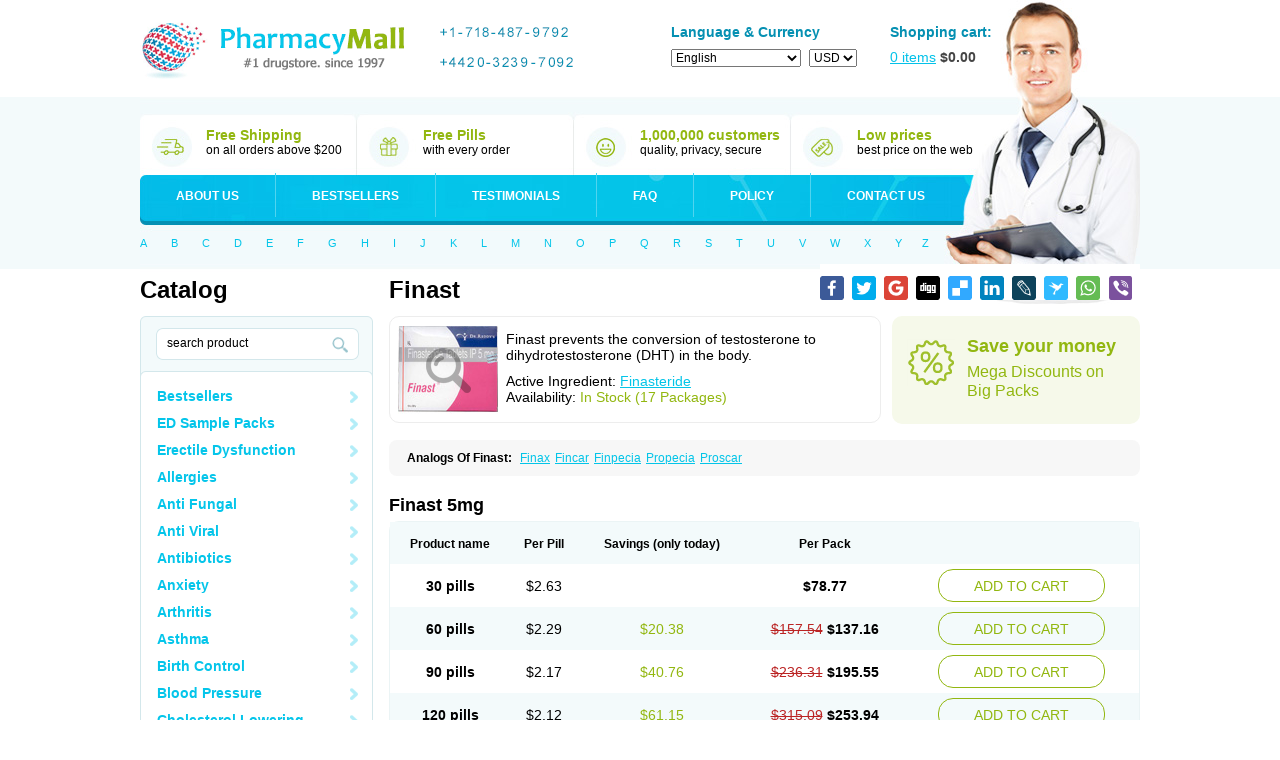

--- FILE ---
content_type: text/css
request_url: https://medistore-discounter.com/templates/102/css/style.css
body_size: 4662
content:
html { background: url(../img/bg1.gif) repeat-x top; }
body { width: 100%; font: normal 12px Arial, sans-serif; }
.l1 { background: url(../img/bg2.gif) repeat-x bottom; }
.l2 {}
.master { width: 1000px; margin: auto; background: url(../img/header.jpg) top center no-repeat; }

.clear { clear: both; height: 0px; overflow: hidden; }

.header {}
.header .logo { display: block; float: left; margin: 14px 0 0 0; }

.phones { float: left;
    min-height: 10px; width: 193px;
    padding: 0 0 0 30px;
}
.phones .phoneDigits { padding: 9px 0 0 0; }
.phones .phoneDigits span {
    display: block;
    padding: 17px 0 0 0;
    clear: both;
}
.phoneDigits i {
    float: left; display: block; width: 9px; height: 13px; background: url(../img/phone.gif) }
.phoneDigits i.i_e { background-position: -1px 0; }
.phoneDigits i.i_s { background-position: -147px 0; }
.phoneDigits i.i_u { background-position: -12px 0; }
.phoneDigits i.i_k { background-position: -22px 0; }
.phoneDigits i.i_add { background-position: -35px 0; width: 10px; }
.phoneDigits i.i_line { background-position: -48px 0; width: 8px; }
.phoneDigits i.i0 { background-position: -58px 0; }
.phoneDigits i.i1 { background-position: -68px 0; width: 8px; }
.phoneDigits i.i2 { background-position: -76px 0; }
.phoneDigits i.i3 { background-position: -85px 0; }
.phoneDigits i.i4 { background-position: -93px 0; }
.phoneDigits i.i5 { background-position: -102px 0; width: 8px; }
.phoneDigits i.i6 { background-position: -110px 0; }
.phoneDigits i.i7 { background-position: -119px 0; }
.phoneDigits i.i8 { background-position: -128px 0; width: 8px; }
.phoneDigits i.i9 { background-position: -136px 0; width: 10px; }

.lang-and-currency { float: left; padding: 24px 0 0 40px; }
.lang-and-currency div { padding-bottom: 9px; }
.lang-and-currency #language { width: 130px; margin: 0 5px 0 0; }
.shopping-cart { float: right; margin: 24px 148px 0 0; color: #454545; font-size: 14px; text-decoration: none; }
.shopping-cart .tit { display: block; padding-bottom: 9px }
.shopping-cart i { font-style: normal; color: #04c2e9; text-decoration: underline; }
.shopping-cart:hover i { text-decoration: none; }

.best-sides { clear: both; padding: 30px 0 0px 0; }
.best-sides .e { float: left; width: 151px; padding: 14px 0 15px 66px; border-radius: 10px; }
.best-sides .e:hover { background: rgba(4, 191, 232, 0.01); }

.main-menu {  clear: both; border-radius: 7px 0 0 7px; overflow: hidden; }
.main-menu li { float: left; }
.main-menu li a { display: block; margin: 1px 0 0 0; padding: 16px 36px 14px 36px; text-transform: uppercase; color: #fff; border-right: solid 1px #50d4ef; text-decoration: none; font-weight: bold;
    -webkit-transition:all .3s;   -moz-transition:all .3s;   -o-transition:all .3s;   -ms-transition:all .3s;   transition:all .3s;
}
.main-menu li:last-child a { border-right: none; }
.main-menu li a:hover { background: #36ceee; }

.tit { font-size: 14px; font-weight: bold }

.tit-green { color: #92b710; }
.tit-blue { color: #0590b2 }

.search-by-letters { clear: both; padding: 11px 0 0 0; margin: 0 200px 0 0; font-size: 11px; }
.search-by-letters div { float: left; padding: 9px 0 10px 0; color: #7e7e7e; }
.search-by-letters a {
     padding: 9px 12px 8px 12px; display: table-cell; color: #04c5e9; text-decoration: none; }
.search-by-letters a:first-child { padding-left: 0; }
.search-by-letters a:last-child { padding-left: 8px; }
.search-by-letters a:hover { text-decoration: underline; }

.tit-big { color: #000; padding-bottom: 12px; font-size: 24px; font-weight: bold; text-transform: capitalize }

.area {
    float: left; width: 100%;
    padding: 19px 0 20px 0;
}

.lPart { width: 233px; float: left; }
.lPart .search { position: relative; height: 63px; background: url(../img/s.gif); }
.lPart .search .inp { margin: 12px 0 0 16px; width: 161px; padding: 8px 31px 9px 11px; border: none; background: none; }
.lPart .search .btn { position: absolute; left: 186px; top: 11px; width: 34px; height: 34px; border: none; background: none; cursor: pointer; }
.lPart .sub-menu { border: solid 1px #d3e7eb; border-top: none; border-radius:  0 0 7px 7px; }
.lPart .sub-menu { padding: 4px 0 15px 0 }
.lPart .sub-menu li {}
.lPart .sub-menu li a { position: relative; padding: 5px 10px 6px 16px; display: block; color: #04c5ea; font-size: 14px; font-weight: bold; text-decoration: none; }

.lPart .sub-menu li a:before {
    position: absolute; right: 13px; top: 7px; content: ''; display: block; width: 10px; height: 14px; background: url(../img/s.gif) -195px -88px; }
.lPart .sub-menu li a:hover:before,
.lPart .sub-menu li a.active:before { right: 11px; width: 14px; height: 10px; background-position: -206px -88px;  }
.lPart .sub-menu li a:hover { text-decoration: underline; }
.lPart .sub-menu li ul { display: none; padding: 1px 0 7px 0 }
.lPart .sub-menu li.active ul { display: block; }
.lPart .sub-menu li ul li { font-size: 12px; }
.lPart .sub-menu li ul li a { padding: 2px 10px 3px 29px; color: #04bfe9; font-weight: normal; font-size: 12px; }
.lPart .sub-menu li ul li.active a { font-weight: bold; color: #7e7e7e }
.lPart .sub-menu li ul li a:before { display: none }
.lPart .sub-menu li ul li a:after {
    position: absolute;
    left: 17px; top: 7px; content: ''; display: block; width: 7px;
    height: 7px; background: url(../img/s.gif) -221px -88px; }
.lPart .social {}
.lPart .delivery-icons { margin: 10px 0 0 0; height: 23px; background: url(../img/s.gif) 0 -64px; }

.rPart { width: 751px; float: right; }
.rPart .catalog {  }
.rPart .catalog .line { float: left; width: 100%; padding: 0 0 16px 0 }
.rPart .catalog .line .e {
    position: relative; float: left; display: block; width: 213px; margin: 0 12px 0 0; padding: 15px 12px 15px 15px; border-radius: 6px; border: solid 1px #ededed; text-decoration: none;
    -webkit-transition:all .3s;   -moz-transition:all .3s;   -o-transition:all .3s;   -ms-transition:all .3s;   transition:all .3s;
}
.rPart .catalog .line .e.last { margin: 0 }
.rPart .catalog .line .e img { clear: both; display: block; float: left; margin: 24px 0 0 0; }
.rPart .catalog .line .e i { display: block; font-style: normal; }
.rPart .catalog .line .e .name { float: left; font-size: 16px; font-weight: bold; color: #04b6e2; }
.rPart .catalog .line .e .ai { font-size: 10px;
    position: absolute; top: 38px; left: 16px; text-align: left !important; padding: 0;
color: #61a12a;
}
.rPart .catalog .line .e .price { margin: 20px 0 0 0; padding: 28px 12px 21px 12px; line-height: 15px; border-radius: 22px; float: right; background: #f3fafb; color: #000; text-align: center; }
.rPart .catalog .line .e .price span { display: block; font-size: 18px; font-weight: bold; color: #61a12a; }
.rPart .catalog .line .e .descr { clear: both; padding: 0 0 0 0; color: #000; line-height: 14px; }
.rPart .catalog .line .e .descr span { color: #04c5e8 }
.rPart .catalog .line .e .buy { margin: 10px 0 0 0; border: solid 1px #92b710; padding: 10px 0 10px 0; border-radius: 20px; text-align: center; font-size: 16px; color: #92b710; text-transform: uppercase;
    -webkit-transition:all .3s;   -moz-transition:all .3s;   -o-transition:all .3s;   -ms-transition:all .3s;   transition:all .3s;
}
.special-offer { padding: 0 0 17px 0; clear: both; width: 100%; float: left; margin: 0 0 17px 0; }
.special-offer:hover { opacity: 0.9; }
.special-offer img { display: block; }

/*
.rPart .catalog .line .e:hover { border-color: #c8db87;
    -webkit-transform:rotate(2deg);-moz-transform:rotate(2deg);-o-transform:rotate(2deg);-ms-transform:rotate(2deg);
}
.rPart .catalog .line .e:first-child:hover,
.rPart .catalog .line .e.last:hover { -webkit-transform:rotate(-2deg);-moz-transform:rotate(-2deg);-o-transform:rotate(-2deg);-ms-transform:rotate(-2deg); }
*/
.rPart .catalog .line .e:hover .name { text-decoration: underline; }
.rPart .catalog .line .e:hover .buy { background: #92b710; color: #fff }

.footer { clear: both; height: 199px; }
.footer .add-menu { display: table; width: 100%; padding: 0 0 4px 0; float: left; background: url(../img/footermenu.jpg) no-repeat; border-radius: 7px 0 0 7px; overflow: hidden; }
.footer .add-menu li { white-space: nowrap;  display: table-cell; padding: 0; margin: 0; vertical-align: top; white-space: nowrap; text-transform: uppercase; font-weight: bold;border-right: solid 1px #50d6ef; }
.footer .add-menu li a { display: block; padding: 18px 15px 13px 15px; text-align: center; color: #fff; text-decoration: none;
    -webkit-transition:all .3s;   -moz-transition:all .3s;   -o-transition:all .3s;   -ms-transition:all .3s;   transition:all .3s;
}
.footer .add-menu li:last-child { border: none; }
.footer .add-menu li a:hover { background: #36ceee; }
.footer .add-menu li:last-child a:hover { border-radius: 0 8px 0 0; }
.main-menu li a:hover {}
.footer .serts {
    clear: both;
    height: 114px;
}
.footer .serts { background: url(../img/serts.gif) no-repeat 0 17px; }
.footer .payments {
    float: right; }

.footer .copyR { float: left; padding: 0 0 0 0; color: #575755; font-size: 11px; line-height: 11px;
    position: relative; top: -3px }

.payments {  }

.border { margin: 0 0 15px 0; border: solid 1px #ededed; border-radius: 7px; padding: 14px 18px 14px 18px; }
.border p { line-height: 15px; padding: 0 0 15px 0; }
.border h1 { font-weight: bold; font-size: 14px; padding: 0 0 15px 0; }

.list_type_1 {}
.list_type_1 .e { padding: 14px 0 0 0; border-bottom: solid 1px #ebebeb; }

.list_type_1 .e:last-child { border: none; }
.list_type_1 .e .q { font-weight: bold }
.list_type_1 .e .a { padding: 3px 0 14px 0;}

.list_type_2 {}
.list_type_2 .e { padding: 14px 0 14px 0; border-bottom: solid 1px #ebebeb; }

.list_type_2 .e:last-child { border: none; }
.list_type_2 .e .n { font-weight: bold }
.list_type_2 .e .msg {}

.faq-table { margin: 10px 0 0 0; width: 100%; border-top: solid 1px #ededed; }
.faq-table th { padding: 2px 2px; border-bottom: solid 1px #ededed; font-weight: bold }
.faq-table td { padding: 2px 2px; border-bottom: solid 1px #ededed; }
.rPart textarea,
.rPart .i { border: solid 1px #d8d8d8; background: #fff; border-radius: 5px; padding: 7px 13px 8px 13px; min-width: 200px; }
.rPart .btn { border: solid 1px #92b710; padding: 11px 55px 9px 55px; border-radius: 20px; text-align: center; font-size: 16px; color: #92b710; text-transform: uppercase; background: none;
    line-height: 18px;
    -webkit-transition:all .3s;   -moz-transition:all .3s;   -o-transition:all .3s;   -ms-transition:all .3s;   transition:all .3s; }
.rPart .btn:hover { background: #92b710; color: #fff; cursor: pointer; }
.contact_form table { width: 100% }
.contact_form table th { width: 100px; text-align: right; padding-right: 10px; vertical-align: middle; font-weight: bold; }
.contact_form table th .must { color: #cd2525 }
.contact_form table td { padding: 12px 0 }
#control_image { margin-top: 24px; }
#reloader_of_image { display: block; }

#form_currency,
#change_language { display: inline; }

.autocomplete-suggestions { background: #fff !important; overflow-y: scroll; width: auto !important; min-width: 202px; padding-bottom: 5px; border-bottom: solid 5px #fff; }
.autocomplete-suggestion { padding: 1px 5px 1px 10px; cursor: pointer; white-space: nowrap; }
.autocomplete-suggestion:hover,
.autocomplete-selected { background: #05c5ea; color: #fff }

.mega-discount { float: right; position: relative; border-radius: 10px; background: #f6f9ea; width: 153px; padding: 21px 20px 24px 75px; color: #92b710; font-size: 16px; line-height: 19px; }
.mega-discount i {
    position: absolute; left: 15px; top: 23px; display: block; width: 48px; height: 48px; background: url(../img/s.gif) 0 -88px;
    -webkit-transition:all .5s;   -moz-transition:all .5s;   -o-transition:all .5s;   -ms-transition:all .5s;   transition:all .5s;
}
.mega-discount div { padding: 0 0 6px 0; font-size: 18px; font-weight: bold; }
.mega-discount.active i,
.mega-discount:hover i {
    -webkit-transform:rotate(360deg);-moz-transform:rotate(360deg);-o-transform:rotate(360deg);-ms-transform:rotate(360deg);
}
.product_descr {
    float: left; width: 490px; padding: 1px 0 4px 0; border: solid 1px #ededed; border-radius: 10px; font-size: 14px; }
.product_descr .pic_td { padding-right: 8px; padding-left: 8px; border: none }
.product_descr .av { }
.product_descr .av span { color: #92b710; }
.product_descr .ai { padding: 10px 0 0 0; }
.product_descr .ai span { color: #92b710; }

.analogs { margin: 16px 0 0 0; padding: 8px 6px; -moz-border-radius: 8px; -webkit-border-radius: 8px; -khtml-border-radius: 8px; border-radius: 8px; background: #f7f7f7; }
.analogs div { display: block; float: left; margin: 0 8px 0 0; white-space: nowrap; font-weight: bold; text-transform: capitalize; font-size: 12px }
.analogs a { padding: 0 5px 0 0; color: #04c5e8; display: inline-block; white-space: nowrap; }
a {
    color: #04c5e8;
}

.oneLineHeight { display: block; height: 14px; overflow: hidden; position: relative; margin: 3px 0; padding: 0 12px; }
.oneLineHeight .viewAll { display: none; position: absolute; right: 4px; top: 0; background: #f7f7f7; padding: 0 0 0 10px; text-decoration: underline !important; cursor: pointer; }
.oneLineHeight .viewAll:hover { text-decoration: none !important; }
.oneLineHeight .viewAll i { display: block; position: absolute; left: -19px; top: 0; width: 20px; height: 20px; background: url(../img/shadow.png) 0 100%; }
.analog-up { padding-right: 10px; }
.analog-up .tit { font-weight: bold; padding-right: 4px;; }
.analog-up div { display: inline; }

.dosages { padding: 0px 0 0 0; }
.dosages .val { padding: 19px 0 5px 0; font-size: 18px; font-weight: bold; }
.dosages .dosage-box { border: solid 1px #ebf4f5; border-radius:  10px; }
.dosages .dosage_table { width: 100% }
.dosages .dosage_table .zebra { background: #f3fafb }
.dosages .dosage_table th { padding: 15px 6px 13px 6px; font-weight: bold; font-size: 12px; }
.dosages .dosage_table td { padding: 14px 6px 13px 6px; font-size: 14px; }
.dosages .dosage_table td .old { text-decoration: line-through; color: #bb2424 }
.color1 { color: #92b710 }
.center-text { text-align: center }
.add-to-cart { border: solid 1px #92b710; text-decoration: none; color: #92b710; padding: 8px 35px 7px 35px; border-radius: 15px;
    -webkit-transition:all .5s;   -moz-transition:all .5s;   -o-transition:all .5s;   -ms-transition:all .5s;   transition:all .5s;
}
.add-to-cart:hover { background: #92b710; color: #fff; }

.saving-percent { display: inline-block; padding: 4px 8px; border-radius: 10px; margin: 0 9px 0 0; background: #f2f4e9; font-weight: bold; }

.addPillBox { margin-top: 20px; padding: 20px 20px 30px 20px; }
.addPillBox p { padding: 0 10px 0 0 }

.strong-sides { border: solid 1px #ededed; padding: 12px 10px 12px 10px; border-radius: 10px; color: #92b710; font-weight: bold }
.strong-sides table { width: 100%; }
.strong-sides table td { width: 33.3%; }
.strong-sides table td i { float: left; display: block; margin: 0 0 0 41px; width: 22px; height: 22px; background: url(../img/s.gif) -49px -88px; }
.strong-sides table td div { position: relative; float: left; padding: 2px 10px 2px 5px; }


.backet_table_block { border: solid 1px #ebf4f5; border-radius: 10px; margin: 12px 0 0 0; }
.backet_table_block .backet_table { width: 100%; }

.backet_table_block .backet_table tr {}
.backet_table_block .backet_table thead .first_tr {}
.backet_table_block .backet_table tr th { padding: 12px 5px 12px 5px; background: #f4fafb; color: #000; font-weight: bold; }
.backet_table_block .backet_table tr th:first-child { padding-left: 20px; }
.backet_table_block .backet_table tr th:last-child { width: 30px; }
.backet_table_block .backet_table tbody td { padding: 6px 5px 6px 5px; white-space: nowrap; }
.backet_table_block .backet_table tbody tr td:first-child { padding-left: 20px; }
.backet_table_block .backet_table tbody td a { color: #04c5e8; text-decoration: none; font-weight: bold; }
.backet_table_block .backet_table tbody tr:nth-child(2n) td { background: #f3fafb; }

.backet_table .b_plus { float: left; }
.backet_table .inpX { width: 22px; float: left; }
.backet_table .inpX .cnt { display: inline-block; width: 22px; text-align: center; padding: 4px 0 4px 0; margin: 1px 0 0 0; background: none; border: none;  }
.backet_table .b_minus { float: left; }

.backet_table_block .backet_table tbody td a.del { display: block; width: 25px; height: 24px; background: url(../img/remove.png); }
.backet_table_block .backet_table tbody td a.del:hover { opacity: 0.7; }

.h1 { font-size: 24px; color: #000; font-weight: bold; padding: 20px 0 9px 0; text-transform: capitalize }

.bonusBox { padding: 0 10px 0 15px; background: #f9f9ed; border-radius: 10px; }
.bonusBox .e { float: left; padding: 0; }
.bonusBox .e input {
    position: relative; top: 3px; }
.bonusBox .e label { display: inline-block; position: relative; padding: 13px 30px 11px 5px; font-weight: bold; }

#shipping { width: 100%; background: #fff }
#shipping tr { border-bottom: solid 1px #fff; }
#shipping tr td { padding: 11px 0 11px 0; vertical-align: top; background: #f5f8ed; line-height: 18px; }
#shipping tr td.cell1 { padding: 12px 10px 0 15px; }
#shipping tr td.cell2 {}
#shipping tr td.cell3 { font-weight: bold; padding-right: 15px; white-space: nowrap; padding-left: 23px; text-align: right }
#shipping i { font-weight: bold; font-style: normal; margin-right: 5px }
#shipping div { display: inline; }
#shipping tr td.cell2 span { color: #92b710 }

.result_price_and_discount_block { padding: 10px 0 10px 0; border-top: solid 4px #ebebeb; border-bottom:  solid 4px #ebebeb; margin: 100px 0 21px 0; }
.result_price_and_discount_block .old { display: block; float: left; padding: 12px 20px 0 0; }
.result_price_and_discount_block .thr { text-decoration: line-through; }

.result_price_and_discount_block .new_price { float: left; padding: 4px 0 0 0; }
.result_price_and_discount_block .totalPrice { font-weight: bold; float: right; padding: 0 0 0 0; }
.result_price_and_discount_block .totalPrice span { font-size: 30px; }

#checkout { float: right; }

.discount_form { width: 300px; margin: auto; margin: 50px 0 0 0;
    position: relative; }
.discount_form .discount_table { position: absolute; top: -280px; }
.discount_form .discount_table .h1 { font-size: 16px; }
.discount_form .i {  }


.discount_table.off  { display: none; }
.rPart .btn-discount { padding: 6px 16px 6px 16px; margin: 0 0 0 10px; position: relative; top: -2px; }

strong { font-weight: bold; }

.e404 {
    background: #fff0c7;
    text-align: center;
    padding: 16px 0 16px 0; font-weight: bold;
    margin: 0 0 20px 0;
    font-size: 20px; }

.highlight { background:#ff7378; color:#fff; text-decoration: none; }

#custom_subject { display: none }


.shopping-cart .total { font-weight: bold }

.rPart .btn-micro {
    cursor: pointer;
    display: block;
    padding: 0;
    width: 23px;
    height: 27px;
    border-radius: 0px;
    border: none;
    background: none;
}
.rPart .btn-micro:hover {
    background: url(../img/cnt.png) 0 -30px;
    opacity: 0.7;
}
.rPart .btn-micro.b_plus:hover {
    background: url(../img/cnt.png) 95px -30px;
}
.special-offer {
    width: 700px;
    height: 38px;
    padding: 46px 50px 0 0;
    font-weight: bold;
    display: block;
    background: url(../img/special_offer.gif);
    text-align: right;
    text-decoration: none;
    color: #92b710;
}
.special-offer span {
    display: block;
    text-align: center;
    margin-left: 610px;
}
.cnt_control { width: 70px; height: 27px; background: url(../img/cnt.png) }
.shipping { border-radius: 10px; overflow: hidden; }
.warning-danger { position: absolute; text-align: center; text-align:center; left: 0; top: 0; font-size: 20px; padding: 11px 0 11px; background: yellow; z-index: 2100; width: 100%; }
#update_button { display: none }
.empty { font-size: 20px; padding: 40px 0 0 0; text-align: center; }

.strong-sides table td { position: relative; padding-left: 30px; white-space: nowrap; }
.strong-sides table td i { position: absolute; left: -60px; top: 0px; }

#categories li li a .price { display: block; float: right; margin-left: 5px; background: #fff; border-radius: 5px; padding: 0 3px; color: #7E7E7E; }
.buy .highlight {
    background: none;
    color: inherit;
}
#toFullVersion {
    display: none;
}
#toTop {
    display: none;
}
#toMobileVersion {
    margin: 0px 0 0 0;
    display: block;
    padding: 20px;
    text-align: center;
    text-transform: uppercase;
    background: #36ceee;
    color: #fff;
    display: none;
    cursor: pointer;
}
#toMobileVersion:focus,
#toMobileVersion:active {
    opacity: 0.8;
}
.empty {
    padding: 40px 0 50px 0;
    clear: both;
}

.bookmark_ico {
    z-index: 1222;
    padding: 0;
    border-radius: 2px;
    display: inline-block;
    height: 24px;
    margin: 0 8px 0 0;
    vertical-align: middle;
    width: 24px;
}

.bookmark_ico a {
    background: #fff;
    display: block;
    height: 24px;
    width: 24px;
    opacity: 0;
}
.bookmark_ico a:hover {
    opacity: 0.2;
}
.bookmark_ico { background: url(../../global/social.gif) -1px -1px; }
.facebook {}
.google {
    background-position: -51px -1px;
}
.whatsapp {
    background-position: -201px -1px;
}
.digg {
    background-position: -76px -1px;
}
.twitter {
    background-position: -26px -1px;
}
.icio {
    background-position: -101px -1px;
}

.viber {
    background-position: -225px -1px;
}
.linkedin {
    background-position: -126px -1px;
}
.lj {
    background-position: -151px -1px;
}
.surfingbird {
    background-position: -176px -1px;
}
.social-icons {
    background: #fff;
    position: relative;
    padding: 12px 0 0 0;
    top: -12px;
    float: right;
}

.pic {
    position: relative;
}
.zoom-ico {
    position: absolute;
    left: 50%;
    margin-left: -22px;
    top:  30px;
    width: 45px;
    height: 45px;
    background: url(../../global/zoom.png);
}
.pic .zoom-image {
    opacity: 0;
    width: 0px;
    overflow: hidden;
    border: dotted 1px #b2b2b2;
    box-shadow: 10px 10px 10px rgba(0,0,0,0.2);
    -webkit-transition: all linear 0.2s;
    -moz-transition: all linear 0.2s;
    -ms-transition: all linear 0.2s;
    -o-transition: all linear 0.2s;
    transition: all linear 0.2s;
}

.pic.active .zoom-image {
    opacity: 1;
    height: auto;
    overflow: visible;
    width: auto;
}
.zoom-image {
    position: absolute;
    left: -1px;
    top: -1px;
    z-index: 9999;
}
.zoom-image img {
    max-width: 320px;
    box-shadow: 10px 10px 10px rgba(0,0,0,0.12);
}
.noZoom .zoom-image img {
    width: 150px;
}

--- FILE ---
content_type: application/javascript
request_url: https://medistore-discounter.com/templates/102/js/js.js
body_size: 5466
content:
document.cookie = "js_test=1; path=/;";

var mainWidthWindow = 800;

jQuery.fn.tabs=function(){var $this=$(this),$top=$(".nav",$this),$cont=$(".items",$this);$("li",$top).click(function(){$o=$(this);if(!$o.hasClass("active")){$("li.active",$top).removeClass("active");$o.addClass("active");i=$("li",$top).index($o);$("li",$cont).fadeOut('fast');$("li.item:eq("+i+")",$cont).fadeIn('fast');$.console(i);}return false;});}

var nowCharsInForm = 0;

jQuery.expr[':'].Contains = function(a,i,m){
	objx = $(a).text().toLowerCase();
	if ( nowCharsInForm > 2 ) {
		return objx.indexOf(m[3].toLowerCase())>=0;
	} else {
		str = objx.substr(0,2);
		return str.indexOf(m[3].toLowerCase())>=0;
	}
};

$(window).scroll(function(){
    if ( $(window).scrollTop() > 2200 ) {
        $('#toTop').addClass('visible');
    } else {
        $('#toTop').removeClass('visible');
    }
});

$(document).ready(function(){
	if ( $(window).width() > 500 ) {
		$('.pic').hover(function(){
			$('.zoom-bg').fadeIn('slow');
			$('.pic').addClass('active');
		}, function(){
			$('.zoom-bg').fadeOut('slow');
			$('.pic').removeClass('active');
		});
	} else {
		$('.pic').click(function(){
			$('.zoom-bg').toggleClass('active');
			$('.pic').toggleClass('active');
		});
	}
    $('#toMobileVersion').click(function(){
		$('#footer').append($('.phones'));
        document.cookie = "no_mobile=1; path=/;";
        document.cookie = "no_mobile=0; path=/;";
        $('body').addClass('mobile');
        var body = $("html, body");
        body.stop().animate({scrollTop:0}, '400', 'swing', function() {});
    });


    $('#toTop').click(function(){
        var body = $("html, body");
        body.stop().animate({scrollTop:0}, '500', 'swing', function() {

        });
    });

    if (
        $('.need-scroll').length > 0
        &&
        $(window).width() < mainWidthWindow
    ) {
		var body = $("html, body");
		body.stop().animate({scrollTop:490}, '400', 'swing', function() {});
	}

	$('#toFullVersion').click(function(){
		$('body').removeClass('mobile');
		$('.phones').insertAfter($('.logo'));
        $('#categories').slideDown('fast');
        document.cookie = "no_mobile=2; path=/;";
	});

    if ( $(window).width() < mainWidthWindow ) {
        myevents();
    }
    if ( !getCookie('js_test') ) {
        texter = 'Please Enable Cookies in Your Internet Web Browser to Continue Shopping.';
        $('body').append('<div class="warning-danger">' + texter + '</div>')
        alert(texter);
    }

	var min_ship_price = $('.cell3 span', $('#shipping input:checked').parents('tr:first')).text();
	var currentSelection = -1;
	var focus_cnt_val;
	var var_search_word_for_enter = '';
	
	var clickCntr = 0;

	$('#subject_select').change(function(){
		if ( $(this).val() == 'Other' ) {
			$('#custom_subject').slideDown('fast');
		} else {
			$('#custom_subject').slideUp('fast');
		}
	});
	
	
	(function($){
	    $.fn.liHighLight = function(params){
	        var p = $.extend({
	            words: '',
                'class': 'highlight'
	        }, params);
	        return this.each(function(){
	            var wrap = $(this);
	            var wArr = $.trim(p.words).split('+');
	            htmlreplace($(this));
	            function htmlreplace(element){
	                if (!element) element = document.body;
	                var wrap = $(element).contents().each(function () {
	                    if (this.nodeType === 3) {
	                        var result = $(this).text();
	                        for(i = 0; i < wArr.length; i++){
	                            result = result.replace(new RegExp(wArr[i],'gi'),'<u class="'+p['class']+'">$&</u>');
	                        }
	                        $(this).after(result).remove();
	                    } else {
	                        htmlreplace(this);
	                    };
	                });
	            };
	        });
	    };
	})(jQuery);

    if ( qWord.length > 3 ) {
		$('.catalog').liHighLight({
	        words:qWord,
	        'class': 'highlight'
	    });
	}

    //s1 = "&copy; 2001-" + var_date_y + " Canadian Pharmacy Ltd. All rights reserved.";
    //s2 = "Canadian Pharmacy Ltd. is licensed online pharmacy. <br />";
    //s3 = "International license number 07371245 issued 17 aug " + var_date_y_l;
    $('#copyR').html(s1 + s2 + s3);
   
	
	
	$('.oneLineHeight').each(function(){
		thish = $(this).innerHeight();
		innerh = $('.nowHeight', this).innerHeight();
		if ( innerh > thish ) {
			$('.viewAll', this).css('display', 'block');
		}
	});
	$('.oneLineHeight .viewAll').click(function(){
		innerh = $('.nowHeight', $(this).parents('.oneLineHeight:first')).innerHeight();
		$(this).parents('.oneLineHeight:first').animate({'height': innerh}, '200');
		$(this).fadeOut('fast');
	});

    $('#change_language select').change(function(){
        $(this).parents('form:first').submit();
    })

    $('#backet_form').submit(function(){
        if ( bil_ext == 1 ) {
            url = bil_url + '/billing';
            $('#backet_form').attr('action', url);
        } else {
            url = BASE_FOLDER + 'billing';
            $('#backet_form').attr('action', url);
        }
    });

    $('#search_box').submit(function(){
        if ( $('#q').val() == '' ) {
            return false;
        }

        // SEARCH
        if ( $('.autocomplete-selected').length > 0 ) {
            //alert($('.autocomplete-selected').data('index')) ;
            pill = $('.autocomplete-selected').data('index');

            setSearchHistory(pill);

            $('#categories li li a').each(function(){
                if ( $('.name', this).text() == pill ) {
                    url = $(this).attr('href');
                    //alert(url);
                    window.location.href = url;
                    return false;
                }
            });
            return false;
        } else {
            setSearchHistory($('#q').val());
        }
    });
	
	$('#reloader_of_image').click(function(){
		$('#control_image').attr('src', '');
		$('#control_image').attr('src', BASE_FOLDER + 'contact/?image&' + clickCntr);
		clickCntr++;
		return false;
	});
	
	$('#shipping tr').click(function(){
		$('input', this).attr('checked', 'checked');

		current_ship_price = $('td.cell3 span', this).text();

		new_ship_type = $('#shipping input:checked').val();
		document.cookie = "shipping=" + new_ship_type + "; path=/;";
		$('#ship_price').val(current_ship_price);
		location.href = '?';
	});
	
	
	$('#rights').html(s1 + s2 + s3);
	
	$('#update_button').css('display', 'none');
	$('#subMenu li').click(function(){
		$('ul', this).fadeToggle('fast');
		$(this).addClass('open');
	});
	/*
	$('.catalog .line').each(function(){
		h = 0;
		$('.e', this).each(function(){
			nowH = $(this).innerHeight();
			if ( nowH > h ) {
				h = nowH;
			}
		});
		$('.e', this).css('height', h);
	});
	*/
	
	function set_vertical(element_id) {
		el_h = parseInt($( element_id).css('height')) + parseInt($( element_id).css('padding-top')) + parseInt($( element_id).css('padding-bottom'));
		win_h = $(window).height();
		result_h = ( win_h - el_h ) / 2;
		result_h = parseInt(result_h);
		scroll_top = $(window).scrollTop();
		document_h = $(document).height();
		top_el = scroll_top + result_h;
		$(element_id).css('top', top_el);
	}
	
	$('#you_are_tr input').change(function(){
		if ( $(this).val() == 1 ) {
			$('#ccn_fld').fadeIn('fast');
		} else {
			$('#ccn_fld').fadeOut('fast');
		}
	});
	
	$('#billing_form').submit(function(){
		if ( form_validator() == false ) {
			return false;
		}
	});
	function set_analog_pic_ico() {
		my_val = $('#fld_credit_card_type option:selected').val();
		$('.bill_actual_list span').removeClass('active');
		$('.bill_actual_list span.'+ my_val + '').addClass('active');
	}
	set_analog_pic_ico();
	$('.bill_actual_list span').click(function(){
		sel = $(this).attr('title');
		$('.bill_actual_list span').removeClass('active');
		$(this).addClass('active');
		$('#fld_credit_card_type').val(sel);
	});
	$('#fld_credit_card_type').change(function(){
		my_val = $(this).val();
		$('.bill_actual_list span').removeClass('active');
		$('.bill_actual_list span.'+ my_val + '').addClass('active');
	});
	if ( $('#bill_shipping_is_different').is(':checked') != true ) {
		$('.bill_shipping_different_block').css('display', 'none');
	}
	$('#bill_shipping_is_different').change(function(){
		
		if ( $('#bill_shipping_is_different').is(':checked') != true ) {
			$('.bill_shipping_different_block').slideUp('fast');
		} else {
			$('.bill_shipping_different_block').slideDown('fast');
		}
	});
	if ( $('#fld_payment_type_eCheck').is(':checked') ) {
		$('#pay_bay_credit_eChceck_box').css('display', 'block');
		$('#pay_bay_credit_card_box').css('display', 'none');
	}
	if ( $('#fld_payment_type_credit_card').is(':checked') ) {
		$('#pay_bay_credit_eChceck_box').css('display', 'none');
		$('#pay_bay_credit_card_box').css('display', 'block');
	}
	$('#fld_payment_type_credit_card').click(function(){
		if ( $(this).is(':checked') ) {
			$('#pay_bay_credit_eChceck_box').slideUp('fast');
			$('#pay_bay_credit_card_box').slideDown('fast');
		}
	});
	$('#fld_payment_type_eCheck').click(function(){
		if ( $(this).is(':checked') ) {
			$('#pay_bay_credit_eChceck_box').slideDown('fast');
			$('#pay_bay_credit_card_box').slideUp('fast');
		}
	});
	$('#bonus input').change(function(){
		new_data = $(this).val();
		if ( new_data == '' ) {
			link = '?bonus_off=1&SID=' + session_id + '';
			$.get(link, {}, function(){});
		}
		document.cookie = "bonus=" + new_data + "; path=/;";
	});
	$('#q').autocomplete({
		serviceUrl: function(){
			url = BASE_FOLDER + 'search?q=' + $('#q').val() + '&ajax=1';
			return url;
		},
		showNoSuggestionNotice: false,
		noSuggestionNotice: false,
		minChars: 1,
		//maxHeight: 260,
		orientation: 'bottom',
		//autoSelectFirst: true,
		preserveInput: true,
		triggerSelectOnValidInput: false,
		onInvalidateSelection: function () {
			//alert(1)
		},
		onSelect: function(suggestion) {
            // SEARCH
            setSearchHistory(suggestion.originalname);
			url = BASE_FOLDER + 'categories/' + suggestion.data.replace(" ", "-").replace(" ", "-").replace(" ", "-") + '/' + suggestion.originalname.replace(" ", "-").replace(" ", "-").replace(" ", "-") + '?synonym=' + suggestion.value;
			window.location.href = url;
		},
		preventBadQueries: false,
		
		transformResult: function(response) {
			if ( !response ) {
				$('#q').autocomplete('hide');
			}
			return typeof response === 'string' ? $.parseJSON(response) : response;
			//return response;
		},
		noCache: true,
		onSearchError: function (query, jqXHR, textStatus, errorThrown) {
			
		}
		
	});
	function dump(obj, obj_name) {
  var result = ""
  for (var i in obj)
    result += obj_name + "." + i + " = " + obj[i] + "\n";
  return result
}
    
	$("body").click(function(event) {
		a = event.target;
		id = $(a).attr('id');
		if ( id != 'search_result' || id != 'q' ) {
			$('search_result').fadeOut('fast');
		}
	});
    
    /*
    $('#q').keyup(function(e) {
    	switch(e.keyCode) { 
			case 38: // UP
				navigate_arrows('up');
				return;
			break;
			case 40: // DOWN
				navigate_arrows('down');
				return;
			break;
		}
	});
	*/
	
	$('body').click(function(){
		if ( $('#search_result').css('display') == 'block' ) {
			$('#search_result').fadeOut('fast');
		}
	});
	
	
	function navigate_arrows(param) {
		cntOfElmnts = $("a", "#search_result").length;
		if ( ( currentSelection > -2 ) && currentSelection < cntOfElmnts ) {
			if ( param == 'up') {
				if (currentSelection > 0) {
					currentSelection = currentSelection - 1;
				} else {
					currentSelection = cntOfElmnts - 1;
				}
			}
			if ( param == 'down' ) {
				currentSelection = currentSelection + 1;
				if ( currentSelection == cntOfElmnts ) {
					currentSelection = 0;
				}
			}
		}
		$("#search_result a").eq(currentSelection).addClass("active");
		var_search_word_for_enter = $("#search_result a.active").html();
	}
    
    $('#q').val(search_title);
    
    $(".auto_clear").live("focus",function(){var $this=$(this),val=$this.val();if(!$this.data("v"))$this.data("v",val);$this.val(val==$this.data('v')?'':val);}).live("blur",function(){var $this=$(this),val=$this.val();$this.val(val==''?$this.data('v'):val);});
    
	$('#categories div').click(function(){
		$('#categories li').removeClass('focus');
		$('#categories ul').slideUp('fast');
		$($(this).parent()).addClass('focus');
		$('ul', $(this).parents('li:first')).slideDown('fast');
	});
	
	$('#form_language').change(function(){
		$(this).submit();
	});
	$('#form_currency').change(function(){
		$(this).submit();
	});
	
	$('.addPillBox .nav li').hover(function(){
		$(this).addClass('hover');
	}, function(){
		$('.addPillBox .nav li').removeClass('hover');
	});
	$('.addPillBox .item').css('display', 'none');
	$('.addPillBox .item:first').css('display', 'block');
	$('.addPillBox').tabs();
	
	$('.b_plus').click(function(){
		pointer = this;
		b_minus(pointer, 1, false);
	});
	
	$('.b_minus').click(function(){
		pointer = this;
		b_minus(pointer, -1, false);
	});
	
	
	 
	function b_minus(my_this, sdvig, notsetval){
		v = $('.cnt', $(my_this).parents('tr:first')).val();
		v = parseInt(v);
		v = v + sdvig;
		if ( v < 1 && notsetval != true ) {
			aleret(1);
			return false;
		}
		if ( notsetval == false ) {
			v = $('.cnt', $(my_this).parents('tr:first')).val(v);
		}
		id_pack = $('.id_pack', $(my_this).parents('tr:first')).text();
		link = ajax_path + 'change_count.php?SID=' + session_id;
		link = BASE_FOLDER + 'basket';
		window.location.href = '?id_pack=' + id_pack + '&w=' + sdvig;
		
		$.post(
			link, {'id_pack': id_pack, 'to': sdvig, 'ajax': 1},
			function(data) {
				$('#bbonus_Viagra').text(data.bonus.Viagra[0]);
				$('#bonus_cnt').val(data.bonus.Viagra[0]);
				$('#bbonus_Cialis').text(data.bonus.Cialis[0]);
				air_mail_price = data.air_mail_price;
				ems_price = data.ems_price;
				air_mail_price_original = data.air_mail_price_original;
				ems_price_original = data.ems_price_original;
				$('#air_mail_price_original').val(air_mail_price_original);
				$('#ems_price_original').val(ems_price_original);
				total_price_with_shipping_original = data.total_price_with_shipping_original;
				$('#total_price_with_shipping_original').val(total_price_with_shipping_original);
				$('#shipping tr.metka_AirMail .cell3 span').html(air_mail_price);
				$('#shipping tr.metka_EMS .cell3 span').html(ems_price);
				$('#shipping_ptice_in_original_currency').val(123);
				order_total_price = round(data.total_price);
				total_price_with_shipping = round(data.total_price_with_shipping);
				total_price_discount = round(data.total_price_discount);
				$('#price_without_shipping .old span').html(order_total_price);
				$('#price_without_shipping .new span').html(total_price_discount);
				$('#header_total_price').html(order_total_price);
				$('#result_price').html(total_price_with_shipping);
				$('#total_count').html(data.total_count);
				// HIDDEN FIUELD CHANGE TOO
				$('#price_total_hidden').val(total_price_with_shipping);
				$('#order_total_price_with_shipping_original_hidden').val(data.total_price_with_shipping_original);
				if ( data.discount_ok != true ) {
					$('.discount_table').fadeIn('normal');
					$('#price_without_shipping .new').removeClass('show');
					$('#price_without_shipping .old').removeClass('thr');
				} else {
					$('.discount_table').fadeOut('normal');
					$('#price_without_shipping .new').addClass('show');
					$('#price_without_shipping .old').addClass('thr');
				}
				min_ship_price = $('.cell3 span', $('#shipping input:checked').parents('tr:first')).text();
			}, "JSON"
		)
	}
	
	
	
	$('#backet_table .cnt').focus(function(){
		focus_cnt_val = $(this).val();
	});
	$('#backet_table .cnt').change(function(){
		if ( $(this).val() > focus_cnt_val ) {
			diff = $(this).val() - focus_cnt_val;
		} else {
			diff = (focus_cnt_val - $(this).val()) * (-1);
		}
		pointer = this;
		b_minus(pointer, diff, true)
	});
	
	
	function round(A) {
		x = Math.round(A*100)/100;
		return x;
		tmp = explode('.', x);
		if ( tmp[1].length == 1 ) {
			x = x + '0';
		}
		x = parseFloat(x);
		return x;
	}
	
	$("body").ajaxStart(function(){
		if ( $('#ajax_preloader').css('display') != 'block' ) {
			$('#ajax_preloader').fadeIn('normal');
		}
		
		set_vertical('#ajax_preloader');
	});
	$("body").ajaxComplete(function(){
		if ( $('#ajax_preloader').css('display') == 'block' ) {
			$('#ajax_preloader').fadeOut('fast');
		}
	});
	$("body").ajaxError(function(){
		//alert('error! press F5 for continue');
	});
});

function explode (delimiter, string, limit) {
var emptyArray = {0: ''};
if (arguments.length < 2 || typeof arguments[0] == 'undefined' || typeof arguments[1] == 'undefined') {return null;}
if (delimiter === '' || delimiter === false || delimiter === null) {return false;}
if (typeof delimiter == 'function' || typeof delimiter == 'object' || typeof string == 'function' || typeof string == 'object') {return emptyArray;}
if (delimiter === true) {delimiter = '1';}
if (!limit) {return string.toString().split(delimiter.toString());}
var splitted = string.toString().split(delimiter.toString());
var partA = splitted.splice(0, limit - 1);
var partB = splitted.join(delimiter.toString());
partA.push(partB);
return partA;
}




jQuery.create = function() {
    if (arguments.length == 0) return [];
    var args = arguments[0] || {}, elem = null, elements = null;
    var siblings = null;

    // In case someone passes in a null object,
    // assume that they want an empty string.
    if (args == null) args = "";
    if (args.constructor == String) {
        if (arguments.length > 1) {
            var attributes = arguments[1];
                if (attributes.constructor == String) {
                            elem = document.createTextNode(args);
                            elements = [];
                            elements.push(elem);
                            siblings =
        jQuery.create.apply(null, Array.prototype.slice.call(arguments, 1));
                            elements = elements.concat(siblings);
                            return elements;

                    } else {
                            elem = document.createElement(args);

                            // Set element attributes.
                            var attributes = arguments[1];
                            for (var attr in attributes)
                                jQuery(elem).attr(attr, attributes[attr]);

                            // Add children of this element.
                            var children = arguments[2];
                            children = jQuery.create.apply(null, children);
                            jQuery(elem).append(children);

                            // If there are more siblings, render those too.
                            if (arguments.length > 3) {
                                    siblings =
        jQuery.create.apply(null, Array.prototype.slice.call(arguments, 3));
                                    return [elem].concat(siblings);
                            }
                            return elem;
                    }
            } else return document.createTextNode(args);
      } else {
              elements = [];
              elements.push(args);
              siblings =
        jQuery.create.apply(null, (Array.prototype.slice.call(arguments, 1)));
              elements = elements.concat(siblings);
              return elements;
      }
};
function delCookie(name) {
    document.cookie = name + "=" + "; expires=Thu, 01 Jan 1970 00:00:01 GMT";
}

$(window).resize(function(){
    if ( $(window).width() > mainWidthWindow ) {
        $('#categories').slideDown('fast');
		myevents();
    } else {
		//$('.phones').insertAfter($('.logo'));
    }

});

function myevents() {
	if ( $('body').hasClass('mobile') ) {
		$('#footer').append($('.phones'));
	}

    $('.mobile .lPart > .tit-big').unbind('click');
    $('.mobile .lPart > .tit-big').on('click', function(){
    $('#categories').slideToggle('fast');
});

}